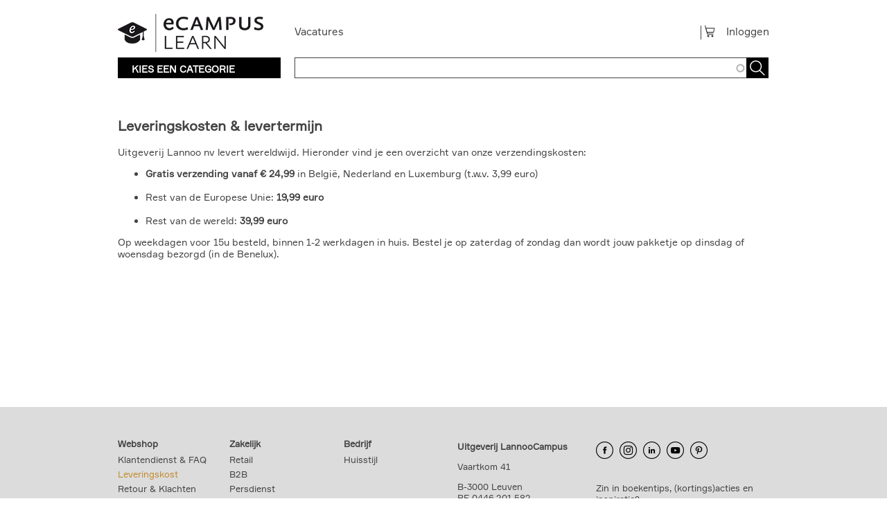

--- FILE ---
content_type: text/html; charset=utf-8
request_url: https://catalogus.ecampuslearn.com/nl/content/leveringskosten
body_size: 10369
content:
<!DOCTYPE html>
    <!--[if IEMobile 7]><html class="no-js ie iem7" lang="nl" dir="ltr"><![endif]-->
    <!--[if lte IE 6]><html class="no-js ie lt-ie9 lt-ie8 lt-ie7" lang="nl" dir="ltr"><![endif]-->
    <!--[if (IE 7)&(!IEMobile)]><html class="no-js ie lt-ie9 lt-ie8" lang="nl" dir="ltr"><![endif]-->
    <!--[if IE 8]><html class="no-js ie lt-ie9" lang="nl" dir="ltr"><![endif]-->
    <!--[if (gte IE 9)|(gt IEMobile 7)]><html class="no-js ie" lang="nl" dir="ltr" prefix="og: http://ogp.me/ns# article: http://ogp.me/ns/article# book: http://ogp.me/ns/book# profile: http://ogp.me/ns/profile# video: http://ogp.me/ns/video# product: http://ogp.me/ns/product# content: http://purl.org/rss/1.0/modules/content/ dc: http://purl.org/dc/terms/ foaf: http://xmlns.com/foaf/0.1/ rdfs: http://www.w3.org/2000/01/rdf-schema# sioc: http://rdfs.org/sioc/ns# sioct: http://rdfs.org/sioc/types# skos: http://www.w3.org/2004/02/skos/core# xsd: http://www.w3.org/2001/XMLSchema#"><![endif]-->
    <!--[if !IE]><!--><html class="no-js" lang="nl" dir="ltr" prefix="og: http://ogp.me/ns# article: http://ogp.me/ns/article# book: http://ogp.me/ns/book# profile: http://ogp.me/ns/profile# video: http://ogp.me/ns/video# product: http://ogp.me/ns/product# content: http://purl.org/rss/1.0/modules/content/ dc: http://purl.org/dc/terms/ foaf: http://xmlns.com/foaf/0.1/ rdfs: http://www.w3.org/2000/01/rdf-schema# sioc: http://rdfs.org/sioc/ns# sioct: http://rdfs.org/sioc/types# skos: http://www.w3.org/2004/02/skos/core# xsd: http://www.w3.org/2001/XMLSchema#"><!--<![endif]-->
            <head>
          <script id="Cookiebot" src="https://consent.cookiebot.com/uc.js" data-cbid="67e6e9c9-5291-4fbe-a016-a0e7e6878911" data-blockingmode="auto"  type="text/javascript" data-culture="NL"></script>
<!--
          <script id="jQuery_forcing" src="https://code.jquery.com/jquery-1.7.2.min.js" data-cookieconsent="ignore"></script>
-->
				<script>

                var lannooMarketingGa4Script  = [];
				var lannooMarketingCookie = false;
            </script>

            <script type="text/plain" data-cookieconsent="marketing">
				lannooMarketingCookie = true;
				for(var i=0; i<lannooMarketingGa4Script.length; ++i)
				{
					var fonctionToExecute = lannooMarketingGa4Script[i];
					//console.error(fonctionToExecute);
					fonctionToExecute();
				}
              //console.error(lannooMarketingGa4Script);
            </script>

          <!-- Google Tag Manager -->
                      <script>

              var googleTagManagerEuComplient = function(){
                (function(w,d,s,l,i){w[l]=w[l]||[];w[l].push({'gtm.start':
                    new Date().getTime(),event:'gtm.js'});var f=d.getElementsByTagName(s)[0],
                  j=d.createElement(s),dl=l!='dataLayer'?'&l='+l:'';j.async=true;j.src=
                  'https://www.googletagmanager.com/gtm.js?id='+i+dl;f.parentNode.insertBefore(j,f);
                  console.error('INBITIALIZED')
                })(window,document,'script','dataLayer','GTM-TVL5SCR');

              };

            </script>
                    <!-- End Google Tag Manager -->
          <!-- <script id="Cookiebot" src="https://consent.cookiebot.com/uc.js" data-cbid="67e6e9c9-5291-4fbe-a016-a0e7e6878911" data-blockingmode="auto" type="text/javascript"></script>     -->

          <!--[if IE]><![endif]-->
<meta charset="utf-8" />
<link rel="apple-touch-icon-precomposed" href="https://catalogus.ecampuslearn.com/sites/all/themes/custom/lea_shop/apple-touch-icon-precomposed.png" />
<link rel="apple-touch-icon-precomposed" href="https://catalogus.ecampuslearn.com/sites/all/themes/custom/lea_shop/apple-touch-icon-precomposed-72x72.png" sizes="72x72" />
<link rel="apple-touch-icon-precomposed" href="https://catalogus.ecampuslearn.com/sites/all/themes/custom/lea_shop/apple-touch-icon-precomposed-144x144.png" sizes="144x144" />
<meta http-equiv="cleartype" content="on" />
<meta name="MobileOptimized" content="width" />
<meta name="HandheldFriendly" content="true" />
<link rel="profile" href="http://www.w3.org/1999/xhtml/vocab" />
<link rel="shortcut icon" href="https://catalogus.ecampuslearn.com/sites/default/files/favicon.ico" type="image/vnd.microsoft.icon" />
<link rel="apple-touch-icon-precomposed" href="https://catalogus.ecampuslearn.com/sites/all/themes/custom/lea_shop/apple-touch-icon-precomposed-114x114.png" sizes="114x114" />
<meta name="viewport" content="width=device-width" />
<meta name="generator" content="Drupal 7 (http://drupal.org)" />
<link rel="canonical" href="https://catalogus.ecampuslearn.com/nl/content/leveringskosten" />
<link rel="shortlink" href="https://catalogus.ecampuslearn.com/nl/node/12325" />
<meta property="og:site_name" content="ecampuslearn" />
<meta property="og:type" content="article" />
<meta property="og:url" content="https://catalogus.ecampuslearn.com/nl/content/leveringskosten" />
<meta property="og:title" content="Leveringskosten" />
<meta property="og:updated_time" content="2023-10-25T15:09:34+02:00" />
<meta property="article:published_time" content="2016-01-07T17:14:58+01:00" />
<meta property="article:modified_time" content="2023-10-25T15:09:34+02:00" />
            <title>Leveringskosten | ecampuslearn</title>
            <link rel="stylesheet" href="//maxcdn.bootstrapcdn.com/font-awesome/4.3.0/css/font-awesome.min.css">
            <link href='//fonts.googleapis.com/css?family=Open+Sans:400,300,300italic,400italic,600,600italic,700,700italic,800,800italic&subset=latin,latin-ext' rel='stylesheet' type='text/css'>
            <link href="https://fonts.googleapis.com/css?family=Playfair+Display" rel="stylesheet">
          <link href="//cloud.typenetwork.com/projects/4217/fontface.css" rel="stylesheet" type="text/css">

                      <link rel="stylesheet" href="//maxcdn.bootstrapcdn.com/font-awesome/4.3.0/css/font-awesome.min.css">
            <style>
@import url("https://catalogus.ecampuslearn.com/sites/all/themes/contrib/omega/omega/css/modules/system/system.base.css?t9tywd");
@import url("https://catalogus.ecampuslearn.com/sites/all/themes/contrib/omega/omega/css/modules/system/system.menus.theme.css?t9tywd");
@import url("https://catalogus.ecampuslearn.com/sites/all/themes/contrib/omega/omega/css/modules/system/system.messages.theme.css?t9tywd");
@import url("https://catalogus.ecampuslearn.com/sites/all/themes/contrib/omega/omega/css/modules/system/system.theme.css?t9tywd");
@import url("https://catalogus.ecampuslearn.com/sites/all/modules/contrib/date/date_api/date.css?t9tywd");
@import url("https://catalogus.ecampuslearn.com/sites/all/modules/contrib/date/date_popup/themes/datepicker.1.7.css?t9tywd");
@import url("https://catalogus.ecampuslearn.com/sites/all/modules/custom/lea_agenda/css/lea_agenda.css?t9tywd");
@import url("https://catalogus.ecampuslearn.com/sites/all/modules/custom/lea_author/css/lea_author.css?t9tywd");
@import url("https://catalogus.ecampuslearn.com/sites/all/modules/custom/lea_blog_page/css/blog_page.css?t9tywd");
@import url("https://catalogus.ecampuslearn.com/sites/all/modules/custom/lea_carousel/libraries/jquery.slick/css/jquery.slick.css?t9tywd");
@import url("https://catalogus.ecampuslearn.com/sites/all/themes/contrib/omega/omega/css/modules/field/field.theme.css?t9tywd");
@import url("https://catalogus.ecampuslearn.com/sites/all/modules/custom/lea_carousel/css/edit_node_form_manager.css?t9tywd");
@import url("https://catalogus.ecampuslearn.com/sites/all/modules/custom/lea_content_item_cluster/css/lea_content_item_cluster.css?t9tywd");
@import url("https://catalogus.ecampuslearn.com/sites/all/modules/custom/lea_line_content_item_cluster/css/lea_line_content_item_cluster.css?t9tywd");
@import url("https://catalogus.ecampuslearn.com/sites/all/modules/custom/lea_product_page/css/lea_product_page.css?t9tywd");
@import url("https://catalogus.ecampuslearn.com/sites/all/modules/custom/lea_social_media/css/lea_social_media.css?t9tywd");
@import url("https://catalogus.ecampuslearn.com/sites/all/modules/custom/lea_theme_blocks/css/lea_theme_blocks.css?t9tywd");
@import url("https://catalogus.ecampuslearn.com/sites/all/modules/custom/lea_vacancies/css/lea_vacancies.css?t9tywd");
@import url("https://catalogus.ecampuslearn.com/sites/all/modules/contrib/logintoboggan/logintoboggan.css?t9tywd");
@import url("https://catalogus.ecampuslearn.com/modules/node/node.css?t9tywd");
@import url("https://catalogus.ecampuslearn.com/sites/all/modules/contrib/views/css/views.css?t9tywd");
@import url("https://catalogus.ecampuslearn.com/sites/all/themes/contrib/omega/omega/css/modules/search/search.theme.css?t9tywd");
@import url("https://catalogus.ecampuslearn.com/sites/all/themes/contrib/omega/omega/css/modules/user/user.base.css?t9tywd");
@import url("https://catalogus.ecampuslearn.com/sites/all/themes/contrib/omega/omega/css/modules/user/user.theme.css?t9tywd");
@import url("https://catalogus.ecampuslearn.com/sites/all/modules/contrib/ckeditor/css/ckeditor.css?t9tywd");
</style>
<style>
@import url("https://catalogus.ecampuslearn.com/sites/all/libraries/chosen/chosen.css?t9tywd");
@import url("https://catalogus.ecampuslearn.com/sites/all/modules/contrib/chosen/css/chosen-drupal.css?t9tywd");
@import url("https://catalogus.ecampuslearn.com/sites/all/modules/contrib/colorbox/styles/default/colorbox_style.css?t9tywd");
@import url("https://catalogus.ecampuslearn.com/sites/all/modules/contrib/ctools/css/ctools.css?t9tywd");
@import url("https://catalogus.ecampuslearn.com/sites/all/modules/contrib/library/library.css?t9tywd");
@import url("https://catalogus.ecampuslearn.com/sites/all/modules/contrib/panels/css/panels.css?t9tywd");
@import url("https://catalogus.ecampuslearn.com/sites/all/modules/features/lea_commerce/modules/custom/wb_cart/css/wb_cart.css?t9tywd");
@import url("https://catalogus.ecampuslearn.com/sites/all/modules/features/lea_commerce/modules/custom/wb_user/css/wb_user.css?t9tywd");
@import url("https://catalogus.ecampuslearn.com/sites/all/modules/custom/lea_panels/plugins/layouts/lea_panel_multiple_middle_layout/lea_panel_multiple_middle_layout.css?t9tywd");
@import url("https://catalogus.ecampuslearn.com/sites/all/modules/contrib/field_collection/field_collection.theme.css?t9tywd");
@import url("https://catalogus.ecampuslearn.com/sites/all/modules/contrib/search_api_autocomplete/search_api_autocomplete.css?t9tywd");
@import url("https://catalogus.ecampuslearn.com/sites/all/libraries/select2/select2.css?t9tywd");
@import url("https://catalogus.ecampuslearn.com/sites/all/modules/contrib/select2/css/select2_integration.css?t9tywd");
@import url("https://catalogus.ecampuslearn.com/sites/all/modules/contrib/addtoany/addtoany.css?t9tywd");
@import url("https://catalogus.ecampuslearn.com/sites/all/modules/contrib/gd_infinite_scroll/css/gd_infinite_scroll.css?t9tywd");
</style>
<style>
@import url("https://catalogus.ecampuslearn.com/sites/all/themes/custom/lea_theme/css/lea-theme.normalize.css?t9tywd");
@import url("https://catalogus.ecampuslearn.com/sites/all/themes/custom/lea_theme/css/lea-theme.hacks.css?t9tywd");
@import url("https://catalogus.ecampuslearn.com/sites/all/themes/custom/lea_theme/css/lea-theme.styles.css?t9tywd");
@import url("https://catalogus.ecampuslearn.com/sites/all/themes/custom/lea_theme/libraries/mmenu/css/jquery.mmenu.all.css?t9tywd");
@import url("https://catalogus.ecampuslearn.com/sites/all/themes/custom/lea_shop/css/lea-shop.normalize.css?t9tywd");
@import url("https://catalogus.ecampuslearn.com/sites/all/themes/custom/lea_shop/css/lea-shop.hacks.css?t9tywd");
@import url("https://catalogus.ecampuslearn.com/sites/all/themes/custom/lea_shop/css/lea-shop.styles.css?t9tywd");
</style>

<!--[if lte IE 8]>
<style>
@import url("https://catalogus.ecampuslearn.com/sites/all/themes/custom/lea_theme/css/lea-theme.no-query.css?t9tywd");
@import url("https://catalogus.ecampuslearn.com/sites/all/themes/custom/lea_shop/css/lea-shop.no-query.css?t9tywd");
</style>
<![endif]-->
            <script type="text/javascript" src="https://catalogus.ecampuslearn.com/sites/all/modules/contrib/jquery_update/replace/jquery/1.7/jquery.min.js?v=1.7.2"></script>
<script type="text/javascript" src="https://catalogus.ecampuslearn.com/misc/jquery-extend-3.4.0.js?v=1.7.2"></script>
<script type="text/javascript" src="https://catalogus.ecampuslearn.com/misc/jquery-html-prefilter-3.5.0-backport.js?v=1.7.2"></script>
<script type="text/javascript" src="https://catalogus.ecampuslearn.com/misc/jquery.once.js?v=1.2"></script>
<script type="text/javascript" src="https://catalogus.ecampuslearn.com/misc/drupal.js?t9tywd"></script>
<script type="text/javascript" src="https://catalogus.ecampuslearn.com/sites/all/themes/contrib/omega/omega/js/no-js.js?t9tywd"></script>
<script type="text/javascript" src="https://catalogus.ecampuslearn.com/sites/all/modules/contrib/jquery_update/replace/ui/external/jquery.cookie.js?v=67fb34f6a866c40d0570"></script>
<script type="text/javascript" src="https://catalogus.ecampuslearn.com/sites/all/libraries/chosen/chosen.jquery.min.js?v=1.1.0"></script>
<script type="text/javascript" src="https://catalogus.ecampuslearn.com/sites/all/modules/contrib/select2/js/Drupal.select2.js?t9tywd"></script>
<script type="text/javascript" src="https://catalogus.ecampuslearn.com/misc/ajax.js?v=7.71"></script>
<script type="text/javascript" src="https://catalogus.ecampuslearn.com/sites/all/modules/contrib/jquery_update/js/jquery_update.js?v=0.0.1"></script>
<script type="text/javascript" src="https://catalogus.ecampuslearn.com/sites/all/modules/contrib/admin_menu/admin_devel/admin_devel.js?t9tywd"></script>
<script type="text/javascript" src="https://catalogus.ecampuslearn.com/sites/all/modules/custom/lea_agenda/js/lea_agenda.js?t9tywd"></script>
<script type="text/javascript" src="https://catalogus.ecampuslearn.com/sites/all/modules/custom/lea_blog_page/js/blog_page.js?t9tywd"></script>
<script type="text/javascript" src="https://catalogus.ecampuslearn.com/sites/all/modules/custom/lea_carousel/libraries/jquery.slick/js/jquery.slick.js?t9tywd"></script>
<script type="text/javascript" src="https://catalogus.ecampuslearn.com/sites/all/modules/custom/lea_carousel/js/carousel.js?t9tywd"></script>
<script type="text/javascript" src="https://catalogus.ecampuslearn.com/sites/all/modules/custom/lea_categories_manager/js/lea_categories_manager_blocks.js?t9tywd"></script>
<script type="text/javascript" src="https://catalogus.ecampuslearn.com/sites/all/modules/custom/lea_docente/js/admin.js?t9tywd"></script>
<script type="text/javascript" src="https://catalogus.ecampuslearn.com/sites/all/modules/custom/lea_line_content_item_cluster/js/lea_line_content_item_cluster.view.js?t9tywd"></script>
<script type="text/javascript" src="https://catalogus.ecampuslearn.com/sites/all/modules/custom/lea_theme_blocks/js/lea_theme_blocks.js?t9tywd"></script>
<script type="text/javascript" src="https://catalogus.ecampuslearn.com/sites/all/modules/custom/lea_vacancies/js/lea_vacancies.js?t9tywd"></script>
<script type="text/javascript" src="https://catalogus.ecampuslearn.com/sites/all/modules/custom/lep_cookieboot/js/cookiebootManager.js?t9tywd"></script>
<script type="text/javascript" src="https://catalogus.ecampuslearn.com/sites/default/files/advagg_js/js__WrHbmQh17UBW4__mZbBFL4YvnU6FnJJxvo7MD8sGLyU__mt5lHodl70HNU5d4npZHrnfIXcAvpjnrEoYypVmbqz4__WDyf5xA-m7cb1h6KiacdSHUbM1619xW_TYEvWxyHArw.js"></script>
<script type="text/javascript" src="https://catalogus.ecampuslearn.com/sites/default/files/advagg_js/js__SKWfrGK_b6Vv90MMvUr0DP1k1jwyqvf_DR8rByQ5wGo__ufsWinJ7qVMLHKwBUgyncJNh2dIJXcdP13w5rUMPFvE__WDyf5xA-m7cb1h6KiacdSHUbM1619xW_TYEvWxyHArw.js"></script>
<script type="text/javascript" src="https://catalogus.ecampuslearn.com/sites/default/files/advagg_js/js__bKoA3qr5QxbeHDFHEk_SstlWNOZS_0cIK6cfBJEoJxk__-fuYmYAnjg0U73VgJv5jMMJ63aGtwW_Cy2tDhdS9iwQ__WDyf5xA-m7cb1h6KiacdSHUbM1619xW_TYEvWxyHArw.js"></script>
<script type="text/javascript" src="https://catalogus.ecampuslearn.com/sites/default/files/advagg_js/js__eMzYNjFrA99v35zYaQLLgDM_AXdPJpdnHvQOijtJYcY__xwMbY93cDqQhKbTWpkQ-8e5pp6WZmhIlkmqbBxLZY0o__WDyf5xA-m7cb1h6KiacdSHUbM1619xW_TYEvWxyHArw.js"></script>
<script type="text/javascript" src="https://catalogus.ecampuslearn.com/sites/default/files/advagg_js/js__z9Ywza2NvTF0J08hd6n-dtSXyPDwKOOIepRYrcdUwMY__rFE0rA-pUT9zFz6gMTkZtxX9WKEG8j7zd2YMwTluaNs__WDyf5xA-m7cb1h6KiacdSHUbM1619xW_TYEvWxyHArw.js"></script>
<script type="text/javascript">
<!--//--><![CDATA[//><!--
var issuuConfig = {
            guid: "a6c15e7e-2ec3-4536-b70d-c544200b021e",
            domain: "*.lannoo.be"
            };
//--><!]]>
</script>
<script type="text/javascript">
<!--//--><![CDATA[//><!--
jQuery.extend(Drupal.settings, {"basePath":"\/","pathPrefix":"nl\/","ajaxPageState":{"theme":"lea_shop","theme_token":"BkwEZZYIFtK7kL20Bm_BUSouFeLPk-dq9YjCE62YXpQ","jquery_version":"1.7","css":{"sites\/all\/themes\/contrib\/omega\/omega\/css\/modules\/system\/system.base.css":1,"sites\/all\/themes\/contrib\/omega\/omega\/css\/modules\/system\/system.menus.theme.css":1,"sites\/all\/themes\/contrib\/omega\/omega\/css\/modules\/system\/system.messages.theme.css":1,"sites\/all\/themes\/contrib\/omega\/omega\/css\/modules\/system\/system.theme.css":1,"sites\/all\/modules\/contrib\/date\/date_api\/date.css":1,"sites\/all\/modules\/contrib\/date\/date_popup\/themes\/datepicker.1.7.css":1,"sites\/all\/modules\/custom\/lea_agenda\/css\/lea_agenda.css":1,"sites\/all\/modules\/custom\/lea_author\/css\/lea_author.css":1,"sites\/all\/modules\/custom\/lea_blog_page\/css\/blog_page.css":1,"sites\/all\/modules\/custom\/lea_carousel\/libraries\/jquery.slick\/css\/jquery.slick.css":1,"sites\/all\/themes\/contrib\/omega\/omega\/css\/modules\/field\/field.theme.css":1,"sites\/all\/modules\/custom\/lea_carousel\/css\/edit_node_form_manager.css":1,"sites\/all\/modules\/custom\/lea_content_item_cluster\/css\/lea_content_item_cluster.css":1,"sites\/all\/modules\/custom\/lea_line_content_item_cluster\/css\/lea_line_content_item_cluster.css":1,"sites\/all\/modules\/custom\/lea_product_page\/css\/lea_product_page.css":1,"sites\/all\/modules\/custom\/lea_social_media\/css\/lea_social_media.css":1,"sites\/all\/modules\/custom\/lea_theme_blocks\/css\/lea_theme_blocks.css":1,"sites\/all\/modules\/custom\/lea_vacancies\/css\/lea_vacancies.css":1,"sites\/all\/modules\/contrib\/logintoboggan\/logintoboggan.css":1,"modules\/node\/node.css":1,"sites\/all\/modules\/contrib\/views\/css\/views.css":1,"sites\/all\/themes\/contrib\/omega\/omega\/css\/modules\/search\/search.theme.css":1,"sites\/all\/themes\/contrib\/omega\/omega\/css\/modules\/user\/user.base.css":1,"sites\/all\/themes\/contrib\/omega\/omega\/css\/modules\/user\/user.theme.css":1,"sites\/all\/modules\/contrib\/ckeditor\/css\/ckeditor.css":1,"sites\/all\/libraries\/chosen\/chosen.css":1,"sites\/all\/modules\/contrib\/chosen\/css\/chosen-drupal.css":1,"sites\/all\/modules\/contrib\/colorbox\/styles\/default\/colorbox_style.css":1,"sites\/all\/modules\/contrib\/ctools\/css\/ctools.css":1,"sites\/all\/modules\/contrib\/library\/library.css":1,"sites\/all\/modules\/contrib\/panels\/css\/panels.css":1,"sites\/all\/modules\/features\/lea_commerce\/modules\/custom\/wb_cart\/css\/wb_cart.css":1,"sites\/all\/modules\/features\/lea_commerce\/modules\/custom\/wb_user\/css\/wb_user.css":1,"sites\/all\/modules\/custom\/lea_panels\/plugins\/layouts\/lea_panel_multiple_middle_layout\/lea_panel_multiple_middle_layout.css":1,"sites\/all\/modules\/contrib\/field_collection\/field_collection.theme.css":1,"sites\/all\/modules\/contrib\/search_api_autocomplete\/search_api_autocomplete.css":1,"sites\/all\/libraries\/select2\/select2.css":1,"sites\/all\/modules\/contrib\/select2\/css\/select2_integration.css":1,"sites\/all\/modules\/contrib\/addtoany\/addtoany.css":1,"sites\/all\/modules\/contrib\/gd_infinite_scroll\/css\/gd_infinite_scroll.css":1,"sites\/all\/themes\/custom\/lea_theme\/css\/lea-theme.normalize.css":1,"sites\/all\/themes\/custom\/lea_theme\/css\/lea-theme.hacks.css":1,"sites\/all\/themes\/custom\/lea_theme\/css\/lea-theme.styles.css":1,"sites\/all\/themes\/custom\/lea_theme\/libraries\/mmenu\/css\/jquery.mmenu.all.css":1,"sites\/all\/themes\/custom\/lea_shop\/css\/lea-shop.normalize.css":1,"sites\/all\/themes\/custom\/lea_shop\/css\/lea-shop.hacks.css":1,"sites\/all\/themes\/custom\/lea_shop\/css\/lea-shop.styles.css":1,"sites\/all\/themes\/custom\/lea_theme\/css\/lea-theme.no-query.css":1,"sites\/all\/themes\/custom\/lea_shop\/css\/lea-shop.no-query.css":1},"js":{"http:\/\/static.issuu.com\/smartlook\/ISSUU.smartlook.js":1,"sites\/all\/modules\/contrib\/jquery_update\/replace\/jquery\/1.7\/jquery.min.js":1,"misc\/jquery-extend-3.4.0.js":1,"misc\/jquery-html-prefilter-3.5.0-backport.js":1,"misc\/jquery.once.js":1,"misc\/drupal.js":1,"sites\/all\/themes\/contrib\/omega\/omega\/js\/no-js.js":1,"sites\/all\/modules\/contrib\/jquery_update\/replace\/ui\/external\/jquery.cookie.js":1,"sites\/all\/libraries\/chosen\/chosen.jquery.min.js":1,"sites\/all\/modules\/contrib\/select2\/js\/Drupal.select2.js":1,"misc\/ajax.js":1,"sites\/all\/modules\/contrib\/jquery_update\/js\/jquery_update.js":1,"sites\/all\/modules\/contrib\/admin_menu\/admin_devel\/admin_devel.js":1,"sites\/all\/modules\/custom\/lea_agenda\/js\/lea_agenda.js":1,"sites\/all\/modules\/custom\/lea_blog_page\/js\/blog_page.js":1,"sites\/all\/modules\/custom\/lea_carousel\/libraries\/jquery.slick\/js\/jquery.slick.js":1,"sites\/all\/modules\/custom\/lea_carousel\/js\/carousel.js":1,"sites\/all\/modules\/custom\/lea_categories_manager\/js\/lea_categories_manager_blocks.js":1,"sites\/all\/modules\/custom\/lea_docente\/js\/admin.js":1,"sites\/all\/modules\/custom\/lea_line_content_item_cluster\/js\/lea_line_content_item_cluster.view.js":1,"sites\/all\/modules\/custom\/lea_theme_blocks\/js\/lea_theme_blocks.js":1,"sites\/all\/modules\/custom\/lea_vacancies\/js\/lea_vacancies.js":1,"sites\/all\/modules\/custom\/lep_cookieboot\/js\/cookiebootManager.js":1,"public:\/\/languages\/nl_znRESv2lvnJwRjs44qQl0jv9Rrvn3ZXKrrwd8MudZyo.js":1,"sites\/all\/modules\/contrib\/authcache\/authcache.js":1,"sites\/all\/libraries\/colorbox\/jquery.colorbox-min.js":1,"sites\/all\/modules\/contrib\/colorbox\/js\/colorbox.js":1,"sites\/all\/modules\/contrib\/colorbox\/styles\/default\/colorbox_style.js":1,"sites\/all\/modules\/contrib\/colorbox\/js\/colorbox_load.js":1,"sites\/all\/modules\/contrib\/colorbox\/js\/colorbox_inline.js":1,"misc\/progress.js":1,"sites\/all\/modules\/features\/lea_commerce\/modules\/custom\/lea_affiliate_partner\/js\/lea_affiliate_partner.cart.js":1,"sites\/all\/modules\/contrib\/ctools\/js\/modal.js":1,"sites\/all\/modules\/features\/lea_commerce\/modules\/custom\/wb_cart\/js\/wb_cart.js":1,"sites\/all\/modules\/features\/lea_commerce\/modules\/custom\/wb_user\/js\/wb_user.js":1,"sites\/all\/modules\/custom\/lea_panels\/plugins\/layouts\/lea_panel_multiple_middle_layout\/lea_panel_multiple_middle_layout.js":1,"misc\/autocomplete.js":1,"sites\/all\/modules\/contrib\/search_api_autocomplete\/search_api_autocomplete.js":1,"sites\/all\/libraries\/select2\/select2.min.js":1,"sites\/all\/libraries\/select2\/select2_locale_nl.js":1,"sites\/all\/modules\/custom\/lea_minisite\/lea_minisite.js":1,"sites\/all\/modules\/contrib\/gd_infinite_scroll\/js\/gd_infinite_scroll.js":1,"sites\/all\/modules\/contrib\/chosen\/chosen.js":1,"sites\/all\/themes\/custom\/lea_theme\/js\/lea-theme.behaviors.js":1,"sites\/all\/themes\/custom\/lea_theme\/libraries\/Modernizr\/Modernizr.js":1,"sites\/all\/themes\/custom\/lea_theme\/libraries\/columnizer\/src\/jquery.columnizer.js":1,"sites\/all\/themes\/custom\/lea_theme\/libraries\/mmenu\/js\/jquery.mmenu.min.all.js":1,"sites\/all\/themes\/custom\/lea_shop\/js\/lea-shop.plugins.js":1,"sites\/all\/themes\/custom\/lea_shop\/js\/lea-shop.behaviors.js":1,"sites\/all\/themes\/custom\/lea_shop\/js\/lea-shop.main.js":1,"sites\/all\/themes\/custom\/lea_shop\/js\/lea-shop.adaptatif.js":1}},"authcache":{"q":"node\/12325","cp":{"path":"\/","domain":".catalogus.ecampuslearn.com","secure":true},"cl":23.14814814814815},"colorbox":{"opacity":"0.85","current":"{current} of {total}","previous":"\u00ab Prev","next":"Next \u00bb","close":"Sluiten","maxWidth":"98%","maxHeight":"98%","fixed":true,"mobiledetect":true,"mobiledevicewidth":"480px"},"select_2":{"elements":{"edit-field-categories-ecampuslearn":{"separator":"\u00b6","jqui_sortable":false,"dropdownAutoWidth":true,"width":"element","containerCssClass":"","minimumResultsForSearch":"15","allowClear":true},"edit-sort-by":{"separator":"\u00b6","jqui_sortable":false,"dropdownAutoWidth":true,"width":"element","containerCssClass":"","minimumResultsForSearch":"15","allowClear":true}},"excludes":{"by_id":{"values":[],"reg_exs":[]},"by_class":[],"by_selectors":[]},"branch":3,"default_settings":{"separator":"\u00b6","jqui_sortable":false,"dropdownAutoWidth":true,"width":"element","containerCssClass":"","minimumResultsForSearch":"15"},"process_all_selects_on_page":true,"no_version_check":false,"settings_updated":true},"chosen":{"selector":".page-admin select:visible","minimum_single":20,"minimum_multiple":0,"minimum_width":200,"options":{"allow_single_deselect":false,"disable_search":false,"disable_search_threshold":20,"search_contains":true,"placeholder_text_multiple":"Selecteer opties","placeholder_text_single":"Selecteer optie","no_results_text":"Geen resultaten","inherit_select_classes":true}},"urlIsAjaxTrusted":{"\/nl\/search-results":true},"gd_infinite_scroll":{"1":{"img_path":"https:\/\/catalogus.ecampuslearn.com\/sites\/all\/modules\/contrib\/gd_infinite_scroll\/images\/ajax-loader.gif","name":"books_selection_en","pager_selector":"ul.pager","next_selector":"li.pager__item--next a:first","content_selector":".view-books-selection .view-content:not(.view-header .view-content, .view-footer .view-content, .view-content .view-content)","items_selector":".views-row:not(.views-row .views-row)","load_more":1,"load_more_markup":"\u003Cbutton class=\u0022load-more\u0022\u003EToon meer titels\u003C\/button\u003E","ajax_pager":0,"database_override":true,"url":"node\/*\r\ntaxonomy\/term\/*"}},"js":{"tokens":[]}});
//--><!]]>
</script>
            <script src="https://members.safeshops.be/scripts/safeshops-ecommerce-europe.js" defer></script>
            <script type="text/javascript" defer="defer" src="https://www.recaptcha.net/recaptcha/api.js?hl=nl" data-cookieconsent="ignore"></script>

        </head>
        <body class="html not-front not-logged-in page-node page-node- page-node-12325 node-type-lea-specific-page domain-www-ecampuslearn-com node-promoted i18n-nl section-content">
                <!-- Google Tag Manager (noscript) -->
        <noscript><iframe src="https://www.googletagmanager.com/ns.html?id=GTM-TVL5SCR"
                          height="0" width="0" style="display:none;visibility:hidden"></iframe></noscript>
        <!-- End Google Tag Manager (noscript) -->
                    <a href="#main-content" class="element-invisible element-focusable">Overslaan en naar de inhoud gaan</a>
                        <div  id="l-page-content">
  <header class="l-header" role="banner">

    <!-- selilm 0 -->

      <div class="pre-header"></div>
    <div class="l-header-wrapper l-wrapper">
        <div class="l-header_left l-wrapper-left " > <label class="root-navigation-mobile-button" for="root-navigation-mobile-check">Menu</label>
          <input type="checkbox" id="root-navigation-mobile-check" />  <div class="l-region l-region--header-left">
    <div id="block-delta-blocks-logo" class="block block--delta-blocks block--delta-blocks-logo">
        <div class="block__content">
    <div class="logo-img"><a href="/nl" id="logo" title="Return to the ecampuslearn home page"><img typeof="foaf:Image" src="https://catalogus.ecampuslearn.com/sites/default/files/logo.png" alt="ecampuslearn" /></a></div>  </div>
</div>
  </div>
        </div><div class="l-header l-wrapper-middle">
          <div class="l-region l-region--header">
    <nav id="block-menu-menu-pre-header-menu" role="navigation" class="block block--menu block--menu-menu-pre-header-menu">
      
  <ul class="menu"><li class="first last leaf menu-item"><div class="menu-item-wrapper first-level"><a href="https://www.lannoo-jobs.be/" class="menu-item-link">Vacatures</a></div></li></ul></nav>
<div id="block-lea-theme-blocks-lea-theme-account-menu-block" class="block block--lea-theme-blocks block--lea-theme-blocks-lea-theme-account-menu-block">
        <div class="block__content">
    <div class="lea_widgets-account-block account_actions switcher">
      <a href="https://catalogus.ecampuslearn.com/nl/user?destination=<front>" >Inloggen</a>
  </div>
  </div>
</div>
<div id="block-lea-theme-blocks-lea-theme-cart-info-block" class="block block--lea-theme-blocks block--lea-theme-blocks-lea-theme-cart-info-block">
        <div class="block__content">
    <div class="lea_widgets-cart-block empty-cart'">
    <span class="product-count loading">0</span>
    <a href="https://catalogus.ecampuslearn.com/nl/cart" class="cart_link">Winkelmandje</a>
</div>
  </div>
</div>
  </div>
        </div><div class="l-header_right l-wrapper-right empty"></div>
    </div>

    <div class="l-branding-wrapper l-wrapper">
        <div class="l-branding_left l-wrapper-left ">  <div class="l-region l-region--branding-left">
    <div id="block-lea-categories-manager-lcm-category-select" class="block block--lea-categories-manager block--lea-categories-manager-lcm-category-select">
        <div class="block__content">
    <select class="lcm_category_select_block">
        <option value="" selected="selected">Kies een categorie</option>
            <option value="https://catalogus.ecampuslearn.com//nl/categoriesecampuslearn/economie-en-management" >ECONOMIE EN MANAGEMENT</option>
        <option value="https://catalogus.ecampuslearn.com//nl/categoriesecampuslearn/fotografie" >FOTOGRAFIE</option>
        <option value="https://catalogus.ecampuslearn.com//nl/categoriesecampuslearn/geneeskunde-en-gezondheid" >GENEESKUNDE EN GEZONDHEID</option>
        <option value="https://catalogus.ecampuslearn.com//nl/categoriesecampuslearn/humane-wetenschappen" >HUMANE WETENSCHAPPEN</option>
        <option value="https://catalogus.ecampuslearn.com//nl/categoriesecampuslearn/ict" >ICT</option>
        <option value="https://catalogus.ecampuslearn.com//nl/categoriesecampuslearn/marketing-en-communicatie" >MARKETING EN COMMUNICATIE</option>
        <option value="https://catalogus.ecampuslearn.com//nl/categoriesecampuslearn/psychologie-en-pedagogie" >PSYCHOLOGIE EN PEDAGOGIE</option>
        <option value="https://catalogus.ecampuslearn.com//nl/categoriesecampuslearn/wetenschappen-en-technologie" >WETENSCHAPPEN EN TECHNOLOGIE</option>
    </select>  </div>
</div>
  </div>
</div>
        <div class="l-branding l-wrapper-middle">  <div class="l-region l-region--branding">
    <div id="block-views-exp-search-results-page" class="block block--views block--views-exp-search-results-page">
        <div class="block__content">
    <form class="views-exposed-form-search-results-page" action="/nl/search-results" method="get" id="views-exposed-form-search-results-page" accept-charset="UTF-8"><div><div class="views-exposed-form">
  <div class="views-exposed-widgets clearfix">
          <div id="edit-search-api-views-fulltext-wrapper" class="views-exposed-widget views-widget-filter-search_api_views_fulltext">
                  <label for="edit-search-api-views-fulltext">
            Fulltext search          </label>
                        <div class="views-widget">
          <div class="form-item form-type-textfield form-item-search-api-views-fulltext">
 <input class="auto_submit form-text form-autocomplete" data-search-api-autocomplete-search="search_api_views_search_results" type="text" id="edit-search-api-views-fulltext" name="search_api_views_fulltext" value="" size="30" maxlength="128" /><input type="hidden" id="edit-search-api-views-fulltext-autocomplete" value="https://catalogus.ecampuslearn.com/index.php?q=nl/search_api_autocomplete/search_api_views_search_results/field_ean%20field_search_index_add%20field_subtitle%20title" disabled="disabled" class="autocomplete" />
</div>
        </div>
              </div>
          <div id="-wrapper" class="views-exposed-widget views-widget-filter-field_categories">
                  <label for="">
            Categories lannoo.be          </label>
                        <div class="views-widget">
                  </div>
              </div>
          <div id="-wrapper" class="views-exposed-widget views-widget-filter-field_categories_lannoocampus_be">
                  <label for="">
            Categories  lannoocampus.be          </label>
                        <div class="views-widget">
                  </div>
              </div>
          <div id="-wrapper" class="views-exposed-widget views-widget-filter-field_categories_academia_press">
                  <label for="">
            Categories academia press          </label>
                        <div class="views-widget">
                  </div>
              </div>
          <div id="-wrapper" class="views-exposed-widget views-widget-filter-field_categories_lannoo_int">
                  <label for="">
            Categories lannoo int          </label>
                        <div class="views-widget">
                  </div>
              </div>
          <div id="-wrapper" class="views-exposed-widget views-widget-filter-field_categories_lannoocampus_nl">
                  <label for="">
            Categories lannoocampus.nl          </label>
                        <div class="views-widget">
                  </div>
              </div>
          <div id="-wrapper" class="views-exposed-widget views-widget-filter-field_categories_racine">
                  <label for="">
            Categories racine          </label>
                        <div class="views-widget">
                  </div>
              </div>
          <div id="-wrapper" class="views-exposed-widget views-widget-filter-field_categories_terralannoo">
                  <label for="">
            Categories terralannoo          </label>
                        <div class="views-widget">
                  </div>
              </div>
          <div id="-wrapper" class="views-exposed-widget views-widget-filter-field_categories_marked">
                  <label for="">
            Categories Marked          </label>
                        <div class="views-widget">
                  </div>
              </div>
          <div id="-wrapper" class="views-exposed-widget views-widget-filter-field_categories_ladyinbalance">
                  <label for="">
            Categories ladyinbalance          </label>
                        <div class="views-widget">
                  </div>
              </div>
          <div id="edit-field-categories-ecampuslearn-wrapper" class="views-exposed-widget views-widget-filter-field_categories_ecampuslearn">
                  <label for="edit-field-categories-ecampuslearn">
            Categories ecampuslearn          </label>
                        <div class="views-widget">
          <div class="form-item form-type-select form-item-field-categories-ecampuslearn">
 <select class="use-select-2 form-select" id="edit-field-categories-ecampuslearn" name="field_categories_ecampuslearn"><option value="All" selected="selected">- Alle -</option><option value="146458">ECONOMIE EN MANAGEMENT</option><option value="156099">FOTOGRAFIE</option><option value="146457">GENEESKUNDE EN GEZONDHEID</option><option value="146455">Home page</option><option value="146460">HUMANE WETENSCHAPPEN</option><option value="156098">ICT</option><option value="146459">MARKETING EN COMMUNICATIE</option><option value="146456">PSYCHOLOGIE EN PEDAGOGIE</option><option value="146461">WETENSCHAPPEN EN TECHNOLOGIE</option></select>
</div>
        </div>
              </div>
              <div class="views-exposed-widget views-widget-sort-by">
        <div class="form-item form-type-select form-item-sort-by">
  <label for="edit-sort-by">Sorteren op </label>
 <select class="use-select-2 form-select" id="edit-sort-by" name="sort_by"><option value="search_api_relevance" selected="selected">Sorteer op: relevantie</option><option value="field_verschijningsdatum_1">Verschijningsdatum Nieuw-Oud</option><option value="field_verschijningsdatum">Verschijningsdatum Oud-Nieuw</option><option value="field_variations_commerce_price_amount_decimal">Prijs laag-hoog</option><option value="field_variations_commerce_price_amount_decimal_1">Prijs hoog-laag</option><option value="field_variations_title">Titels A-Z</option><option value="field_variations_title_1">Titels Z-A</option></select>
</div>
      </div>
      <div class="views-exposed-widget views-widget-sort-order">
              </div>
                <div class="views-exposed-widget views-submit-button">
      <input type="submit" id="edit-submit-search-results" name="" value="Toepassen" class="form-submit" />    </div>
      </div>
</div>
</div></form>  </div>
</div>
  </div>
</div>
        <div class="l-branding_right l-wrapper-right empty"></div>
    </div>

    <div class="l-navigation">


        </div>
  </header>
  <div class="l-highlighted-wrapper l-wrapper">
        <div class="l-highlighted_left l-wrapper-left empty"></div>
        <div class="l-highlighted l-wrapper-middle"></div>
        <div class="l-highlighted_right l-wrapper-right empty"></div>
  </div>
  <div class="l-main l-wrapper">
    <div class="l-sidebar_first l-wrapper-left empty"></div>
    <div class="l-content l-wrapper-middle" role="main">
       <!--<h2 class="element-invisible">U bent hier</h2><ul class="breadcrumb"><li><a href="/nl">Home</a></li></ul>-->
      <a id="main-content"></a>
                                                  <ul class="action-links"></ul>
      
            <div class="lea_panel_multiple_middle_layout" >

    <header>
    
                    <div class="panel-pane pane-entity-field pane-node-lea-carousel-dots"   class="panel-pane pane-entity-field pane-node-lea-carousel-dots">
  
      
  
  <div class="pane-content">
    <div class="field field--name-lea-carousel-dots field--type-list-boolean field--label-hidden">
    <div class="field__items">
          <div class="field__item even">1</div>
       </div>
</div>
  </div>

  
  </div>
<div class="panel-pane pane-entity-field pane-node-lea-carousel-infinite"   class="panel-pane pane-entity-field pane-node-lea-carousel-infinite">
  
      
  
  <div class="pane-content">
    <div class="field field--name-lea-carousel-infinite field--type-list-boolean field--label-hidden">
    <div class="field__items">
          <div class="field__item even">1</div>
       </div>
</div>
  </div>

  
  </div>
<div class="panel-pane pane-entity-field pane-node-lea-carousel-slides-show"   class="panel-pane pane-entity-field pane-node-lea-carousel-slides-show">
  
      
  
  <div class="pane-content">
    <div class="field field--name-lea-carousel-slides-show field--type-number-integer field--label-hidden">
    <div class="field__items">
          <div class="field__item even">1</div>
       </div>
</div>
  </div>

  
  </div>
<div class="panel-pane pane-entity-field pane-node-lea-carousel-slides-scroll"   class="panel-pane pane-entity-field pane-node-lea-carousel-slides-scroll">
  
      
  
  <div class="pane-content">
    <div class="field field--name-lea-carousel-slides-scroll field--type-number-integer field--label-hidden">
    <div class="field__items">
          <div class="field__item even">1</div>
       </div>
</div>
  </div>

  
  </div>
<div class="panel-pane pane-entity-field pane-node-lea-carousel-fade"   class="panel-pane pane-entity-field pane-node-lea-carousel-fade">
  
      
  
  <div class="pane-content">
    <div class="field field--name-lea-carousel-fade field--type-list-boolean field--label-hidden">
    <div class="field__items">
          <div class="field__item even">0</div>
       </div>
</div>
  </div>

  
  </div>
<div class="panel-pane pane-entity-field pane-node-lea-carousel-auto-play"   class="panel-pane pane-entity-field pane-node-lea-carousel-auto-play">
  
      
  
  <div class="pane-content">
    <div class="field field--name-lea-carousel-auto-play field--type-list-boolean field--label-hidden">
    <div class="field__items">
          <div class="field__item even">1</div>
       </div>
</div>
  </div>

  
  </div>
<div class="panel-pane pane-entity-field pane-node-lea-carousel-auto-play-speed"   class="panel-pane pane-entity-field pane-node-lea-carousel-auto-play-speed">
  
      
  
  <div class="pane-content">
    <div class="field field--name-lea-carousel-auto-play-speed field--type-number-integer field--label-hidden">
    <div class="field__items">
          <div class="field__item even">2 000</div>
       </div>
</div>
  </div>

  
  </div>
<div class="panel-pane pane-entity-field pane-node-lea-carousel-field-collection"   class="panel-pane pane-entity-field pane-node-lea-carousel-field-collection">
  
      
  
  <div class="pane-content">
    <div class="field-collection-container clearfix"><div class="field-collection-view clearfix view-mode-full field-collection-view-final"><!--  <img src="#"/>--></div></div>  </div>

  
  </div>
<div class="panel-pane pane-entity-field pane-node-lea-bp-item-field-collection"   class="panel-pane pane-entity-field pane-node-lea-bp-item-field-collection">
  
      
  
  <div class="pane-content">
    <div class="field-collection-container clearfix"><div class="field field--name-lea-bp-item-field-collection field--type-field-collection field--label-hidden">
    <div class="field__items">
          <div class="field__item even"><div class="field-collection-view clearfix view-mode-full field-collection-view-final"><div class="lea-bp-item lea-bp-item_type_5">
    <div class="lea-bp-item-text">
            
  <h2 class="field field--name-lea-bp-item-title field--type-text field--label-hidden">
    Leveringskosten & levertermijn  </h2>
                <div class="field field--name-lea-bp-item-text field--type-text-long field--label-hidden">
    <div class="field__items">
          <div class="field__item even"><p>Uitgeverij Lannoo nv levert wereldwijd. Hieronder vind je een overzicht van onze verzendingskosten:</p>
<ul>
<li><strong>Gratis verzending vanaf € 24,99 </strong>in België, Nederland en Luxemburg (t.w.v. 3,99 euro)<br />
	 </li>
<li>Rest van de Europese Unie: <strong>19,99 euro</strong><br />
	 </li>
<li>Rest van de wereld: <strong>39,99 euro</strong></li>
</ul>
<p>Op weekdagen voor 15u besteld, binnen 1-2 werkdagen in huis. Bestel je op zaterdag of zondag dan wordt jouw pakketje op dinsdag of woensdag bezorgd (in de Benelux).</p>
<p> </p>
</div>
       </div>
</div>
    </div><div class="lea-bp-item-image">
        </div></div></div></div>
       </div>
</div>
</div>  </div>

  
  </div>
            </header>
    <div class="l-wrapper">
                <div class="l-wrapper-middle lea_panel_multiple_wrapper-middle">
                        <div class="split-action panels-ipe-placeholder empty"></div>
            <div class="l-wrapper-middle-wrapper l-wrapper l-wrapper-0">
                                    <div class="l-wrapper-middle-left empty"></div>
                                
                                    <div class="l-wrapper-middle-right empty"></div>
                            </div>
                        <div class="split-action panels-ipe-placeholder empty"></div>
            <div class="l-wrapper-middle-wrapper l-wrapper l-wrapper-1">
                                    <div class="l-wrapper-middle-left empty"></div>
                                
                                    <div class="l-wrapper-middle-right empty"></div>
                            </div>
                        <div class="split-action panels-ipe-placeholder empty"></div>
            <div class="l-wrapper-middle-wrapper l-wrapper l-wrapper-2">
                                    <div class="l-wrapper-middle-left empty"></div>
                                
                                    <div class="l-wrapper-middle-right empty"></div>
                            </div>
                        <div class="split-action panels-ipe-placeholder empty"></div>
            <div class="l-wrapper-middle-wrapper l-wrapper l-wrapper-3">
                                    <div class="l-wrapper-middle-left empty"></div>
                                
                                    <div class="l-wrapper-middle-right empty"></div>
                            </div>
                        <div class="split-action panels-ipe-placeholder empty"></div>
            <div class="l-wrapper-middle-wrapper l-wrapper l-wrapper-4">
                                    <div class="l-wrapper-middle-left empty"></div>
                                
                                    <div class="l-wrapper-middle-right empty"></div>
                            </div>
                        <div class="split-action panels-ipe-placeholder empty"></div>
            <div class="l-wrapper-middle-wrapper l-wrapper l-wrapper-5">
                                    <div class="l-wrapper-middle-left empty"></div>
                                
                                    <div class="l-wrapper-middle-right empty"></div>
                            </div>
                        <div class="split-action panels-ipe-placeholder empty"></div>
            <div class="l-wrapper-middle-wrapper l-wrapper l-wrapper-6">
                                    <div class="l-wrapper-middle-left empty"></div>
                                
                                    <div class="l-wrapper-middle-right empty"></div>
                            </div>
                    </div>
                
    </div>

    <footer>
            </footer>
</div>



          </div>
    <div class="l-sidebar_second l-wrapper-right empty"></div>
  </div>

</div>
<footer  role="contentinfo">
    <div class="l-footer-wrapper l-wrapper">

        <div class="l-footer_left l-wrapper-left">  <div class="l-region l-region--footer-left">
    <nav id="block-menu-menu-footer-menu" role="navigation" class="block block--menu block--menu-menu-footer-menu">
        <h2 class="block__title">Webshop</h2>
    
  <ul class="menu"><li class="first leaf menu-item"><div class="menu-item-wrapper first-level"><a href="/nl/betaling-verzending" class="menu-item-link">Klantendienst & FAQ</a></div></li><li class="leaf active-trail menu-item"><div class="menu-item-wrapper first-level"><a href="/nl/content/leveringskosten" class="active-trail menu-item-link active">Leveringskost</a></div></li><li class="leaf menu-item"><div class="menu-item-wrapper first-level"><a href="/nl/content/retourrecht" class="menu-item-link">Retour & Klachten</a></div></li><li class="last leaf menu-item"><div class="menu-item-wrapper first-level"><a href="/nl/algemene-voorwaarden" class="menu-item-link">Algemene voorwaarden</a></div></li></ul></nav>
<nav id="block-menu-menu-footerb" role="navigation" class="block block--menu block--menu-menu-footerb">
        <h2 class="block__title">Zakelijk</h2>
    
  <ul class="menu"><li class="first leaf menu-item"><div class="menu-item-wrapper first-level"><a href="/nl/bestellen" class="menu-item-link">Retail</a></div></li><li class="leaf menu-item"><div class="menu-item-wrapper first-level"><a href="/nl/b2b-0" class="menu-item-link">B2B</a></div></li><li class="leaf menu-item"><div class="menu-item-wrapper first-level"><a href="/nl/verspreiding" class="menu-item-link">Persdienst</a></div></li><li class="leaf menu-item"><div class="menu-item-wrapper first-level"><a href="/nl/international" class="menu-item-link">Internationaal</a></div></li><li class="last leaf menu-item"><div class="menu-item-wrapper first-level"><a href="/nl/manuscript-0" class="menu-item-link">Manuscript</a></div></li></ul></nav>
<nav id="block-menu-menu-footerc" role="navigation" class="block block--menu block--menu-menu-footerc">
        <h2 class="block__title">Bedrijf</h2>
    
  <ul class="menu"><li class="first last leaf menu-item"><div class="menu-item-wrapper first-level"><a href="/nl/logo" class="menu-item-link">Huisstijl</a></div></li></ul></nav>
  </div>
<!-- Force not empty --> </div>
        <div class="l-footer l-wrapper-middle">  <div class="l-region l-region--footer">
    <div id="block-bean-lannoocampus-be-footer" class="block block--bean block--bean-lannoocampus-be-footer">
        <div class="block__content">
    <div class="entity entity-bean bean-footer-contact clearfix" about="/nl/block/lannoocampus-be-footer" typeof="" class="entity entity-bean bean-footer-contact">
        <div class="content">
    <div class="field field--name-field-contact-logo field--type-image field--label-hidden">
    <div class="field__items">
          <div class="field__item even"><img typeof="foaf:Image" src="https://catalogus.ecampuslearn.com/sites/default/files/lannooCAMP_0.png" width="190" height="55" alt="" /></div>
       </div>
</div>
<div class="field field--name-field-contact-text field--type-text-long field--label-hidden">
    <div class="field__items">
          <div class="field__item even"><p><strong>Uitgeverij LannooCampus</strong></p>
<p>Vaartkom 41</p>
<p>B-3000 Leuven<br />
BE 0446.201.582</p>
<p>T. +32 (0)16 30 01 10<br />
F. +32 (0)16 30 01 19</p>
<p><span style="font-size:11px;"><a href="mailto:info@lannoocampus.be">info@lannoocampus.be</a></span></p>
<p> </p>
</div>
       </div>
</div>
  </div>
</div>
  </div>
</div>
<div id="block-bean-academia-press" class="block block--bean block--bean-academia-press">
        <div class="block__content">
    <div class="entity entity-bean bean-footer-contact clearfix" about="/nl/block/academia-press" typeof="" class="entity entity-bean bean-footer-contact">
        <div class="content">
    <div class="field field--name-field-contact-logo field--type-image field--label-hidden">
    <div class="field__items">
          <div class="field__item even"><img typeof="foaf:Image" src="https://catalogus.ecampuslearn.com/sites/default/files/logo_ap-site.png" width="190" height="55" alt="" /></div>
       </div>
</div>
<div class="field field--name-field-contact-text field--type-text-long field--label-hidden">
    <div class="field__items">
          <div class="field__item even"><p><strong>Uitgeverij Academia Press</strong></p>
<p>Coupure Rechts 88 (3e verd.)<br />
B-9000 Gent<br />
BE 0446.201.582</p>
<p>T. +32 (0)9 233 80 88 </p>
<p><span style="font-size:11px;"><a href="mailto:info@academiapress.be">info@academiapress.be</a></span></p>
<p> </p>
</div>
       </div>
</div>
  </div>
</div>
  </div>
</div>
  </div>
<!-- Force not empty --> </div>
        <div class="l-footer_right l-wrapper-right">  <div class="l-region l-region--footer-right">
    <div id="block-lea-social-media-lea-social-media-block" class="block block--lea-social-media block--lea-social-media-lea-social-media-block">
        <h2 class="block__title">Follow us</h2>
      <div class="block__content">
    <div class="lea_social_media_block"><ul><li class="facebook"><a href="https://www.facebook.com/uitgeverijlannoo/">Facebook</a></li>
<li class="instagram"><a href="https://www.instagram.com/uitgeverijlannoo/">Instagram</a></li>
<li class="linkedIn"><a href="https://www.linkedin.com/company/uitgeverij-lannoo">LinkedIn</a></li>
<li class="youtube"><a href="https://www.youtube.com/user/UitgeverijLannoo?gl=BE">YouTube</a></li>
<li class="pinterest"><a href="https://nl.pinterest.com/lannoo/">Pinterest</a></li>
</ul></div>  </div>
</div>
<div id="block-lea-theme-blocks-lea-theme-footer-newsletter" class="block block--lea-theme-blocks block--lea-theme-blocks-lea-theme-footer-newsletter">
        <div class="block__content">
    Zin in boekentips, (kortings)acties en inspiratie?</br><a href="/nl/user/login?destination=user/newsletters" class="form-submit">Blijf op de hoogte</a>  </div>
</div>
  </div>
<!-- Force not empty --> </div>
    </div>
        <!-- <p class="site_copyright">&copy; 2015 Lannoo</p> -->
        <div class="lannoo_sites_list_container">
<ul class="lannoo_sites_list">
    <li><a href="http://www.lannoo.com/" target="_blank">lannoo.com</a></li>
    <li><a href="http://www.lannoopublishers.com/" target="_blank">lannoopublishers.com</a></li>
    <li><a href="http://www.lannoocampus.be/" target="_blank">lannoocampus.com</a></li>
    <li><a href="http://www.academiapress.be/" target="_blank">academiapress.be</a></li>
    <li><a href="http://www.racine.be/" target="_blank">racine.be</a></li>
    <li><a href="http://www.terralannoo.nl/" target="_blank">terra-publishing.com</a></li>
    <li><a href="http://www.meulenhoff.nl/" target="_blank">meulenhoff.nl</a></li>
    <li><a href="http://www.boekerij.nl/" target="_blank">boekerij.nl</a></li>
    <li><a href="http://www.unieboekspectrum.nl/" target="_blank">unieboekspectrum.nl</a></li>
    <li><a href="https://parkuitgevers.nl/ " target="_blank">parkuitgevers.nl</a></li>
</ul>
<div class="lannoo-publishgroup">Part of <strong><a href="http://www.lannoo.com">Lannoo Publishing Group</a></strong></div>
</div>
<div class="lannoo_vat_text">Alle prijzen zijn inclusief btw.</div>
<div class="lannoo-footer-bankkaarten">
    <img typeof="foaf:Image" src="https://catalogus.ecampuslearn.com/sites/all/themes/custom/lea_shop/images/bankkaarten.png" alt="" /></div>
<div class="lannoo-footer-safeshop">
      <div id="verified-by-safeshops" width="187px" data-color="white"></div>
  <div id="ecommerce-europe" width="60px" data-color="white"></div>
</div>
  </footer>
            <script type="text/javascript" src="//static.issuu.com/smartlook/ISSUU.smartlook.js"></script>

            <!--[if lte IE 9]>
            <script type="text/javascript">
              (function($)
              {
                      $('.sub-menu-wrapper > div > .sub-menu').columnize({columns:2});

              })(jQuery);
              </script>
            <![endif]-->

            <script type="text/javascript">
                var langage = document.documentElement.lang;
                var searchPlaceHolder = '';
                if (langage === 'nl')
                    searchPlaceHolder = 'Zoek op auteur, trefwoord, titel';
                if (langage === 'en')
                    searchPlaceHolder = 'Search on author, keyword, title';
                if (langage === 'fr')
                    searchPlaceHolder = 'recherche sur auteur, mot clé, auteur';
                var searchInput = document.getElementById('edit-search-api-views-fulltext');
                searchInput.placeholder = searchPlaceHolder;
            </script>
                    </body>
    </html>


--- FILE ---
content_type: application/x-javascript; charset=utf-8
request_url: https://consent.cookiebot.com/67e6e9c9-5291-4fbe-a016-a0e7e6878911/cc.js?renew=false&referer=catalogus.ecampuslearn.com&dnt=false&init=false&culture=NL
body_size: 219
content:
if(console){var cookiedomainwarning='Error: The domain CATALOGUS.ECAMPUSLEARN.COM is not authorized to show the cookie banner for domain group ID 67e6e9c9-5291-4fbe-a016-a0e7e6878911. Please add it to the domain group in the Cookiebot Manager to authorize the domain.';if(typeof console.warn === 'function'){console.warn(cookiedomainwarning)}else{console.log(cookiedomainwarning)}};

--- FILE ---
content_type: application/javascript
request_url: https://catalogus.ecampuslearn.com/sites/default/files/advagg_js/js__eMzYNjFrA99v35zYaQLLgDM_AXdPJpdnHvQOijtJYcY__xwMbY93cDqQhKbTWpkQ-8e5pp6WZmhIlkmqbBxLZY0o__WDyf5xA-m7cb1h6KiacdSHUbM1619xW_TYEvWxyHArw.js
body_size: 3572
content:
/**
 * Select2 Dutch translation
 */
(function ($) {
    "use strict";

    $.fn.select2.locales['nl'] = {
        formatNoMatches: function () { return "Geen resultaten gevonden"; },
        formatInputTooShort: function (input, min) { var n = min - input.length; return "Vul nog " + n + " karakter" + (n == 1? "" : "s") + " in"; },
        formatInputTooLong: function (input, max) { var n = input.length - max; return "Haal " + n + " karakter" + (n == 1? "" : "s") + " weg"; },
        formatSelectionTooBig: function (limit) { return "Maximaal " + limit + " item" + (limit == 1 ? "" : "s") + " toegestaan"; },
        formatLoadMore: function (pageNumber) { return "Meer resultaten laden…"; },
        formatSearching: function () { return "Zoeken…"; }
    };

    $.extend($.fn.select2.defaults, $.fn.select2.locales['nl']);
})(jQuery);

;/*})'"*/
;/*})'"*/
jQuery(function() {
  var  $ = jQuery;
  $('a[href*="#"]')
  // Remove links that don't actually link to anything
  .not('[href="#"]')
  .not('[href="#0"]')
  .click(function(event) {
    // On-page links
    if (
      location.pathname.replace(/^\//, '') == this.pathname.replace(/^\//, '')
      &&
      location.hostname == this.hostname
    ) {
      // Figure out element to scroll to
      var target = $(this.hash);
      target = target.length ? target : $('[name=' + this.hash.slice(1) + ']');
      // Does a scroll target exist?
      if (target.length) {
        // Only prevent default if animation is actually gonna happen
        event.preventDefault();
        $('html, body').animate({
          scrollTop: target.offset().top
        }, 1000, function() {

        });
      }
    }
  });

});
;/*})'"*/
;/*})'"*/
// $Id:

(function ($) {
Drupal.behaviors.gd_infinite_scroll = {
  /**
   * Callback document loaded.
   */
  attach:function() {
    // Make sure that autopager plugin is loaded.
    var gd_settings = Drupal.settings.gd_infinite_scroll;
    if (typeof gd_settings == 'object') {
      for (var key in gd_settings) {
        var $content_selector  = $(gd_settings[key].content_selector).not('.gd-infinite-scroll-initialized');
        if ($content_selector[0]) {
          $content_selector.addClass('gd-infinite-scroll-initialized');
          this.init_gd_infinite_scroll(key, gd_settings[key]);
        }
      }
    }
    
  },
  
  /**
   * This functions initialize the autopager.
   */
  init_gd_infinite_scroll: function(autopager_id, settings) {
    var content_selector  = settings.content_selector;
    var items_selector    = settings.content_selector + ' ' + settings.items_selector;
    var pager_selector    = settings.pager_selector;
    var next_selector     = settings.next_selector;
    var img_location      = settings.content_selector;
    var img_path          = settings.img_path;
    var load_more         = settings.load_more;
    var load_more_markup  = settings.load_more_markup;
    var ajax_pager         = settings.ajax_pager;
    var img               = '<div class="gd_infinite_scroll-ajax-loader"><img src="' + img_path + '" alt="' + Drupal.t('Loading') + '..."></div>';
    var $this = this;
    if (!$(content_selector)[0]) {
      return;
    }
    
    var autoloading = true;
    var load_more_button = $('<a></a>');
    if (load_more) {
      autoloading = false;
      load_more_button = $(load_more_markup);
    }
    if (ajax_pager) {
      // Ajax pager
      autoloading = false;
      $(pager_selector + ' a').not('.gd-infinite-scroll-ajax-initialized').click(function(e) {
        var href = $(this).attr('href');
        $(pager_selector + ' a').not(this).removeClass('active');
        $(pager_selector + ' li').removeClass('pager-current');
        $(this).addClass('active').parent().addClass('pager-current');
        $.get(href, function (data) {
          var nextPage = $('<div/>').append(data.replace(/<script(.|\s)*?\/script>/g, "")),
            nextContent = nextPage.find(content_selector);
          $(content_selector).replaceWith(nextContent).addClass('gd-infinite-scroll-initialized');
          Drupal.attachBehaviors($(content_selector)[0]);
        });
        e.preventDefault();
      }).addClass('gd-infinite-scroll-ajax-initialized');
    }
    else {
      // Autopager
      $(pager_selector).hide();
  
      this.autopager(
        autopager_id,
        {
          autoLoad: autoloading,
          appendTo: content_selector,
          content: items_selector,
          link: next_selector,
          page: 0,
          start: function() {
            $(img_location).after(img);
          },
          load: function(current, next) {
            $(content_selector).next('div.gd_infinite_scroll-ajax-loader').remove();
            Drupal.attachBehaviors(this);
            if (load_more && !next.url) {
              load_more_button.hide();
            }
          }
        }
      );
    }
    if (!load_more && !ajax_pager && $(items_selector)[0]) {
      // Trigger autoload if content height is less than doc height already
      var prev_content_height = $(content_selector).height();
      do {
        var last = $(items_selector).filter(':last');
        if(last.offset().top + last.height() < $(document).scrollTop() + $(window).height()) {
          last = $(items_selector).filter(':last');
          $this.load(autopager_id);
        }
        else {
          break;
        }
      }
      while ($(content_selector).height() > prev_content_height);
    }            
    else if ($(next_selector)[0] && load_more) {
      load_more_button.addClass('gd-infinite-scroll-load-more')
      .appendTo($(img_location).parent())
      .click(function(e) {
        // do load
        $this.load(autopager_id);
        e.preventDefault();
      });
    }
  },
  state: {},
  _optionsDefault: {
    autoLoad: true,
    page: 1,
    content: '.content',
    link: 'a[rel=next]',
    insertBefore: null, 
    appendTo: null, 
    start: function() {},
    load: function() {},
    disabled: false
  },
  setState: function(autopager_id, values) {
    for (var key in values) { 
      this.state[autopager_id][key] = values[key]; 
    }
  },
  autopager: function(autopager_id, options) {
    var _options = $.extend({}, this._optionsDefault, options);
    var _content = $(_options.content).filter(':last');
    if (_content.length) {
      if (!_options.insertBefore && !_options.appendTo) {
        var insertBefore = _content.next();
        if (insertBefore.length) {
          this.setOption('insertBefore', insertBefore);
        } 
        else {
          this.setOption('appendTo', _content.parent());
        }
      }
    }
    this.state[autopager_id] = {
      content: _content,
      active: false,
      options: {},
    },
    this.option(autopager_id, _options);
    this.setUrl(autopager_id);
  },
  loadOnScroll: function(autopager_id, e) {
    var content = this.state[autopager_id]['content'];
    if (content.offset().top < $(document).scrollTop() + $(window).height()) {
      this.load(autopager_id);
    }
  },
  load: function(autopager_id) {
    if (this.state[autopager_id]['active'] || 
        !this.state[autopager_id]['nextUrl'] || 
        this.option(autopager_id, 'disabled')) {
      return;
    }
    this.setState(autopager_id, {active: true});
   
    var fn = this.option(autopager_id, 'start'); 
    fn(this.currentHash(autopager_id), this.nextHash(autopager_id));
    $.get(this.state[autopager_id]['nextUrl'], this.insertContent.bind(this, autopager_id));
    return this;
  },
  insertContent: function(autopager_id, res) {
    var _options = this.state[autopager_id]['options'],
      nextPage = $('<div/>').append(res.replace(/<script(.|\s)*?\/script>/g, "")),
      nextContent = nextPage.find(_options.content); 

    this.setOption(autopager_id, 'page', _options.page + 1);
    this.setUrl(autopager_id, nextPage);
    if (nextContent.length) {
      if (_options.insertBefore) {
        nextContent.insertBefore(_options.insertBefore);
      } else {
        nextContent.appendTo(_options.appendTo);
      }
      _options.load.call(nextContent.get(), this.currentHash(autopager_id), this.nextHash(autopager_id));
      this.state[autopager_id]['content'] = nextContent.filter(':last');
    }
    this.state[autopager_id]['active'] = false;
  },
  currentHash: function(autopager_id) {
    var _options = this.state[autopager_id]['options'];
    return {
      page: _options.page,
      url: this.state[autopager_id]['currentUrl']
    };
  },
  nextHash: function(autopager_id) {
    var _options = this.state[autopager_id]['options'];
    return {
      page: _options.page + 1,
      url: this.state[autopager_id]['nextUrl']
    };
  },
  setUrl: function(autopager_id, context) {
    var values = {};
    values.currentUrl = this.state[autopager_id]['nextUrl'] || window.location.href;
    values.nextUrl = $(this.option(autopager_id, 'link'), context).attr('href');
    this.setState(autopager_id, values);
  },
  option: function(autopager_id, key, value) {
    var _options = key;
    var $this = this;
    if (typeof key === "string") {
      if (value === undefined) {
        return this.state[autopager_id]['options'][key];
      }
      _options = {};
      _options[key] = value;
    }
 
    $.each(_options, function(key, value) {
      $this.setOption(autopager_id, key, value);
    });
    return this;
  },
  setOption: function(autopager_id, key, value) {
    switch (key) {
      case 'autoLoad':
        if (value && !this.state[autopager_id]['options']['autoLoad']) {
          $(window).scroll(this.loadOnScroll.bind(this, autopager_id));
        } else if (!value && this.state[autopager_id]['options']['autoLoad']) {
          $(window).unbind('scroll', this.loadOnScroll);
        }
        break;
      case 'insertBefore':
        if (value) {
          this.state[autopager_id]['options']['appendTo'] = null;
        }
        break
      case 'appendTo':
        if (value) {
          this.state[autopager_id]['options']['insertBefore'] = null;
        }
        break
    }
    this.state[autopager_id]['options'][key] = value;
  },

  enable: function(autopager_id) {
    this.setOption(autopager_id, 'disabled', false);
    return this;
  },

  disable: function(autopager_id) {
    this.setOption(autopager_id, 'disabled', true);
    return this;
  }
}

})(jQuery);

;/*})'"*/
;/*})'"*/
/**
 * @file
 * Attaches behaviors for the Chosen module.
 */

(function($) {
  Drupal.behaviors.chosen = {
    attach: function(context, settings) {
      settings.chosen = settings.chosen || Drupal.settings.chosen;

      // Prepare selector and add unwantend selectors.
      var selector = settings.chosen.selector;

      // Function to prepare all the options together for the chosen() call.
      var getElementOptions = function (element) {
        var options = $.extend({}, settings.chosen.options);

        // The width default option is considered the minimum width, so this
        // must be evaluated for every option.
        if (settings.chosen.minimum_width > 0) {
          if ($(element).width() < settings.chosen.minimum_width) {
            options.width = settings.chosen.minimum_width + 'px';
          }
          else {
            options.width = $(element).width() + 'px';
          }
        }

        // Some field widgets have cardinality, so we must respect that.
        // @see chosen_pre_render_select()
        if ($(element).attr('multiple') && $(element).data('cardinality')) {
          options.max_selected_options = $(element).data('cardinality');
        }

        return options;
      };

      // Process elements that have opted-in for Chosen.
      // @todo Remove support for the deprecated chosen-widget class.
      $('select.chosen-enable, select.chosen-widget', context).once('chosen', function() {
        options = getElementOptions(this);
        $(this).chosen(options);
      });

      $(selector, context)
        // Disabled on:
        // - Field UI
        // - WYSIWYG elements
        // - Tabledrag weights
        // - Elements that have opted-out of Chosen
        // - Elements already processed by Chosen.
        .not('#field-ui-field-overview-form select, #field-ui-display-overview-form select, .wysiwyg, .draggable select[name$="[weight]"], .draggable select[name$="[position]"], .chosen-disable, .chosen-processed')
        .filter(function() {
          // Filter out select widgets that do not meet the minimum number of
          // options.
          var minOptions = $(this).attr('multiple') ? settings.chosen.minimum_multiple : settings.chosen.minimum_single;
          if (!minOptions) {
            // Zero value means no minimum.
            return true;
          }
          else {
            return $(this).find('option').length >= minOptions;
          }
        })
        .once('chosen', function() {
          options = getElementOptions(this);
          $(this).chosen(options);
        });
    }
  };
})(jQuery);

;/*})'"*/
;/*})'"*/
